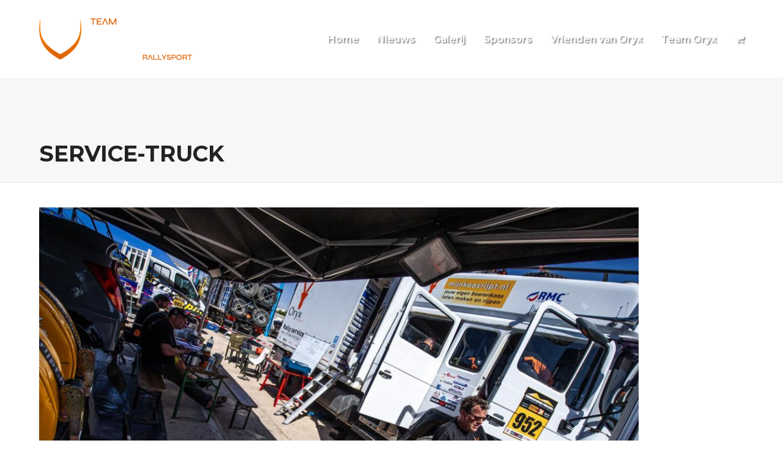

--- FILE ---
content_type: text/css
request_url: https://www.teamoryx.nl/wp-content/themes/oryxrallysport/style.css?ver=5.0.8
body_size: 1831
content:
/*
Theme Name: Oryxrallysport
Description: Het thema voor de oryx rallysport website
Author: Daan van Ooijen
Author URI: www.webklimmers.nl
Template: Total
Version: 1.0
*/


/*------------- General Styling -----------------*/

.btn-dark{
    color: #ffffff;
    padding: 15px;
    border-radius: 5px;
    background-color: #806D66;
    text-transform: uppercase ;
    font-weight: 600;
    font-size: 14px;
    font-family: Montserrat;
}
.btn-dark:hover{
    color: #806D66;
    padding: 12px!important;
    border: 3px!important;
    border-style: solid!important;
    border-color: #806D66;
    border-radius: 5px;
    text-decoration: none;
    background-color: transparent;
}

.btn-light{
    color: #ffffff;
    padding: 12px;
    border: 3px;
    border-style: solid;
    border-color: #ffffff;
    border-radius: 5px;
    text-transform: uppercase ;
    font-weight: 600;
    font-size: 14px;
    font-family: Montserrat;
}
.btn-light:hover{
    color: #806D66;
    border-radius: 5px;
    text-decoration: none;
    background-color: #ffffff;
}

.btn-darker{
    color: #ffffff;
    padding: 15px;
    border-radius: 5px;
    background-color: #33201A;
    text-transform: uppercase ;
    font-weight: 600;
    font-size: 14px;
    font-family: Montserrat;
}

li.menu-item a span {
    /*color: #33201A!important;*/
    color: #ffffff!important;
    font-size: 16px;
    text-shadow: 2px 2px 2px #0606067d;
    font-weight: 600;
}

ul.sub-menu li a span{
    font-size: 14px;
    color: #33201A!important;
    text-shadow: 2px 2px 2px #ffffff;
}

.image img{
    border-radius: 5px!important;
    -webkit-box-shadow: 5px 10px 10px -5px rgba(163,163,163,1);
    -moz-box-shadow: 5px 10px 10px -5px rgba(163,163,163,1);
    box-shadow: 5px 10px 10px -5px rgba(163,163,163,1);
}
.image2 img{
    border-radius: 5px!important;
}

img.blog-single-media-img.wpex-align-middle {
    display: none;
}

article#single-blocks {
    font-size: 16px;
    color: #33201A;
}

.postid-3632 .page-header{
    background-position: 20% 29%!important;
}

h1.page-header-title {
    text-align: left;
    font-size: 36px!important;
    font-weight: 700!important;
    text-transform: uppercase;
}

input.wpcf7-form-control.wpcf7-text {
    width: 50%;
    border: 2px solid #806D66!important;
    border-radius: 5px;
    padding: 10px;
    color: #806D66!important;
}

input.wpcf7-form-control.wpcf7-text::placeholder {
    text-transform: uppercase;
    font-size: 16px;
    opacity: 1;
    font-weight: 700;
    color: #806D66!important;
}

input.wpcf7-form-control.wpcf7-submit{
    background-color: #806D66;
    color: #ffffff;
    font-weight: 700;
    font-size: 16px;
    padding: 10px 15px 10px 15px;
    -webkit-border-radius: 5px;
    -moz-border-radius: 5px;
    border-radius: 5px;
}
select.wpcf7-form-control.wpcf7-select.wpcf7-validates-as-required {
    font-size: 16px;
    padding: 10px 15px 10px 15px;
    font-weight: 600;
    color: #806d66;
    -webkit-border-radius: 5px;
    -moz-border-radius: 5px;
    border-radius: 5px;
    border: 2px solid #806D66!important;
}

option {
    color: #33201A;
    font-size: 16px;
    font-weight: 600;
}


h1.page-header-title.wpex-block.wpex-m-0.wpex-inherit-font-family.wpex-not-italic.wpex-tracking-normal.wpex-leading-normal.wpex-font-normal.wpex-text-7xl.wpex-text-white {
    padding-top: 75px;
}

a.imgl-infobox {
    display: none!important;
}

.imgl-tt {
    font-size: 16px;
    color: #33201A;
    border-radius: 0px!important;
    font-family: Montserrat!important;
    font-weight: 500!important;
}

.imgl-theme-light .imgl-tooltips .imgl-tooltip-form {
    padding: 10px 10px!important;
    background-color: #fff;
    margin-top: 10px;
}
.imgl-tt {
    width: 200px;
    padding-right: 20px;
}
/*.wpex-mb-40 {*/
    /*margin-bottom: 0px!important;*/
/*}*/

/*---------------------- post blok + post pages --------------*/
.carousel-post{
    border-radius: 5px;
    -webkit-box-shadow: 5px 10px 10px -5px rgba(163,163,163,1);
    -moz-box-shadow: 5px 10px 10px -5px rgba(163,163,163,1);
    box-shadow: 5px 10px 10px -5px rgba(163,163,163,1);
}

.post-block-content{
    min-height: 100px;
    background-color: rgba(0, 0, 0, 0.2);
}

.post-title{
    color: #ffffff;
    font-weight: 600;
    font-size: 16px;
    margin-bottom: 0px;
    min-height: 55px;
}

.post-category{
    color: #ffffff;
    text-align: left;
    float: left;
    margin-bottom: 0px;
}

li.vc_active.vc_grid-filter-item {
    background-color: #ffffff!important;
    border: 2px solid #33201A;
    padding: 5px 10px 5px 10px!important;
    border-radius: 6px!important;
}
li.vc_grid-filter-item{
    color: #33201A!important;
}

li.vc_grid-filter-item:hover{
    background-color: #ffffff!important;
    border: 2px solid #33201A;
    padding: 5px 10px 5px 10px!important;
    border-radius: 6px!important;
}

.home-post-block-mobile {
    display: none;
}
/*--------------------- Footer -----------------------*/
#copyright {
    width: 100%;
    font-size: 14px;
}

.footer-left{
    float: left;
    margin-left: 0px;
}

.footer-right {
    float: right;
    margin-left: 0px;
}

a.social-icon {
    padding-right: 5px;
    font-size: 16px;
}


/*-------------------- responsive css -------------------------*/
@media only screen and (max-width: 750px) {
    .home-post-block-full {
        display: none;
    }

    .home-post-block-mobile {
        display: block;
    }

    .home-post-block-mobile .vc_grid-item{
        width: 50%;
        float: left!important;
    }

    input.wpcf7-form-control.wpcf7-text {
        width: 100%;
    }

    #copyright {
        width: 100%;
        font-size: 14px;
        text-align: left;
    }

    .footer-right {
        float: left;
    }

    .wpex-py-20 {
        padding-bottom: 80px!important;
    }

    .wpb_video_widget.vc_video-el-width-70 .wpb_wrapper{
        width: 100% !important;
    }
}

/*------------------ after edit code ------------------------*/
.postid-4222 .page-header.has-bg-image{
	background-position: 10% 28%;
}

.page-header-title {
    text-align: left;
    font-size: 36px!important;
    font-weight: 700!important;
    text-transform: uppercase;
	padding-top: 75px;
}
h1.product_title.entry-title.single-post-title {
    color: #33201a;
    font-size: 36px;
    font-weight: 700;
}
span.woocommerce-Price-amount.amount {
    color: #33201a;
    font-size: 20px;
    font-weight: 700;
}
.woocommerce-product-details__short-description {
    font-size: 16px;
    color: #33201A;
}
table.variations {
    font-size: 16px;
}
.product_meta {
    display: none;
}
section.related.products {
    display: none;
}




--- FILE ---
content_type: application/javascript
request_url: https://www.teamoryx.nl/wp-content/themes/Total/assets/js/dynamic/woocommerce/wpex-wc-functions.min.js?ver=5.0.8
body_size: 1062
content:
!function(d){"use strict";d(document).ready(function(){void 0!==window.vc_rowBehaviour&&d(".wc-tabs .description_tab").click(function(){setTimeout(function(){window.vc_rowBehaviour()},10)}),function(){if("undefined"==typeof wc_single_product_params||!wc_single_product_params.flexslider.directionNav)return;var t=d(window);function o(){var t=d(".woocommerce-product-gallery--with-images");t.length&&t.each(function(){var t=d(this),o=d(this).find(".flex-direction-nav"),e=d(this).find(".flex-control-thumbs");if(o.length&&e.length){var n=e.outerHeight(),i=o.find("a").outerHeight(),a=-(n+i)/2;a&&t.find(".flex-direction-nav a").css("margin-top",a)}})}t.on("load",function(){o()}),t.resize(function(){o()})}(),function(){var o="was added to your shopping cart.";"undefined"!=typeof wpexWC&&void 0!==wpexWC.addedToCartNotice&&(o=wpexWC.addedToCartNotice);var e="",n="",i="";d("body").on("click",".product .ajax_add_to_cart",function(){d(".wpex-added-to-cart-notice").remove();var t=d(this).closest("li.product");n=t.find(".woocommerce-loop-product__link img:first"),i=t.find(".woocommerce-loop-product__title"),n.length&&i.length&&(e='<div class="wpex-added-to-cart-notice"><div class="wpex-inner"><div class="wpex-image"><img src="'+n.attr("src")+'"></div><div class="wpex-text"><strong>'+i.text()+"</strong> "+o+"</div></div></div>")}),d(document).on("added_to_cart",function(){e&&d("body").append(e)})}(),window.wpexWooQBPrepend(),window.wpexWooQBActions()}),d(document.body).on("updated_wc_div wc_update_cart cart_page_refreshed init_checkout updated_checkout",function(t){window.wpexWooQBPrepend()}),d(document).on("qv_loader_stop",function(t){window.wpexWooQBPrepend(),void 0!==wpex.customSelects&&wpex.customSelects()}),"function"!=typeof window.wpexWooQBPrepend&&(window.wpexWooQBPrepend=function(t){"undefined"!=typeof wpexWC&&void 0!==wpexWC.quantityButtons&&d(wpexWC.quantityButtons).addClass("buttons_added").append('<div class="wpex-quantity-btns"><a href="#" class="plus"><span class="ticon ticon-angle-up"></span></a><a href="#" class="minus"><span class="ticon ticon-angle-down"></span></a></div>')}),"function"!=typeof window.wpexWooQBActions&&(window.wpexWooQBActions=function(t){d(document).on("click",".wpex-quantity-btns .plus, .wpex-quantity-btns .minus",function(){var t=d(this).closest(".quantity").find(".qty"),o=parseFloat(t.val()),e=parseFloat(t.attr("max")),n=parseFloat(t.attr("min")),i=t.attr("step");return o&&""!==o&&"NaN"!==o||(o=0),""!==e&&"NaN"!==e||(e=""),""!==n&&"NaN"!==n||(n=0),"any"!==i&&""!==i&&void 0!==i&&"NaN"!==parseFloat(i)||(i=1),d(this).is(".plus")?e&&(e==o||e<o)?t.val(e):t.val(o+parseFloat(i)):n&&(n==o||o<n)?t.val(n):0<o&&t.val(o-parseFloat(i)),t.trigger("change"),!1})})}(jQuery);